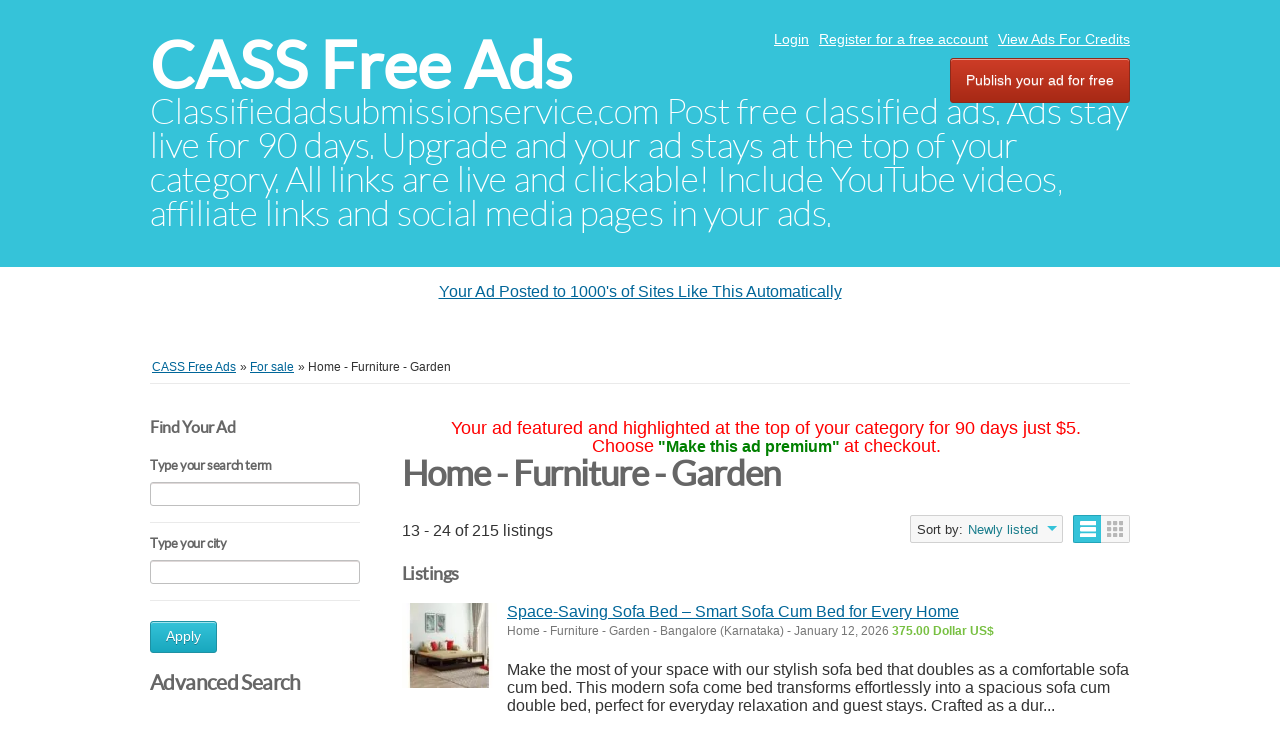

--- FILE ---
content_type: text/html; charset=utf-8
request_url: https://classifiedadsubmissionservice.com/classifieds/for-sale/home-furniture-garden/2
body_size: 7570
content:
<!DOCTYPE html PUBLIC "-//W3C//DTD XHTML 1.0 Transitional//EN" "http://www.w3.org/TR/xhtml1/DTD/xhtml1-transitional.dtd">
<html xmlns="http://www.w3.org/1999/xhtml" dir="ltr" lang="en-US">
    <head>
        
<meta http-equiv="Content-type" content="text/html; charset=utf-8"/>

<title>Home - Furniture - Garden  - page 2 - CASS Free Ads</title>
<meta name="title" content="Home - Furniture - Garden  - page 2 - CASS Free Ads"/>
<meta name="description" content="Home - Furniture - Garden Bangalore, Make the most of your space with our stylish sofa bed that doubles as a comfortable sofa cum bed. This modern sofa come ..."/>
<meta name="keywords" content="Home - Furniture - Garden, Bangalore, Home - Furniture - Garden Bangalore, Karnataka, Home - Furniture - Garden Karnataka, Home - Furniture - Garden Karnataka Bangalore, Karnataka Bangalore"/>
<!-- canonical -->
<link rel="canonical" href="https://classifiedadsubmissionservice.com/classifieds/for-sale/home-furniture-garden"/>
<!-- /canonical -->
<meta http-equiv="Cache-Control" content="no-cache"/>
<meta http-equiv="Expires" content="Fri, Jan 01 1970 00:00:00 GMT"/>

<meta name="viewport" content="initial-scale = 1.0,maximum-scale = 1.0"/>

<meta name="apple-mobile-web-app-capable" content="yes">
<meta name="apple-mobile-web-app-status-bar-style" content="black">

<!-- favicon -->
<link rel="shortcut icon" href="https://classifiedadsubmissionservice.com/classifieds/oc-content/themes/bender/favicon/xfavicon-48.png.pagespeed.ic.ZFTnCk_oF4.webp">
<link rel="apple-touch-icon-precomposed" sizes="144x144" href="https://classifiedadsubmissionservice.com/classifieds/oc-content/themes/bender/favicon/xfavicon-144.png.pagespeed.ic.vTWLemtZeQ.webp">
<link rel="apple-touch-icon-precomposed" sizes="114x114" href="https://classifiedadsubmissionservice.com/classifieds/oc-content/themes/bender/favicon/xfavicon-114.png.pagespeed.ic.VPFgrkC1yP.webp">
<link rel="apple-touch-icon-precomposed" sizes="72x72" href="https://classifiedadsubmissionservice.com/classifieds/oc-content/themes/bender/favicon/xfavicon-72.png.pagespeed.ic.4-RaCQlYon.webp">
<link rel="apple-touch-icon-precomposed" href="https://classifiedadsubmissionservice.com/classifieds/oc-content/themes/bender/favicon/xfavicon-57.png.pagespeed.ic.bOXStO5K03.webp">
<!-- /favicon -->

<link href="https://classifiedadsubmissionservice.com/classifieds/oc-content/themes/bender/A.js,,_jquery-ui,,_jquery-ui-1.10.2.custom.min.css+css,,_main.css,Mcc.l_FTIBgNfn.css.pagespeed.cf.vuw1FS29ap.css" rel="stylesheet" type="text/css"/>

<script type="text/javascript">var bender=window.bender||{};bender.base_url='https://classifiedadsubmissionservice.com/classifieds/index.php';bender.langs={"delete":"Delete","cancel":"Cancel"};bender.fancybox_prev='Previous image';bender.fancybox_next='Next image';bender.fancybox_closeBtn='Close';</script>

<meta name="generator" content="Osclass 8.0.2"/>
<style type="text/css">#colorized,.colorized{background:#ff0!important}</style><meta name="robots" content="index, follow"/>
<meta name="googlebot" content="index, follow"/>
<link href="https://classifiedadsubmissionservice.com/classifieds/A.oc-content,,_themes,,_bender,,_js,,_fancybox,,_jquery.fancybox.css+oc-content,,_themes,,_bender,,_css,,_font-awesome-4.1.0,,_css,,_font-awesome.min.css+oc-includes,,_osclass,,_assets,,_js,,_fineuploader,,_fineuploader.css+oc-content,,_themes,,_bender,,_css,,_ajax-uploader.css+oc-content,,_plugins,,_ultimatePayments,,_css,,_ultimate.css,Mcc.U5hU0bFpIP.css.pagespeed.cf.iFIvvO1AGN.css" rel="stylesheet" type="text/css"/>




<script type="text/javascript" src="https://classifiedadsubmissionservice.com/classifieds/oc-includes/osclass/assets/js/jquery.min.js.pagespeed.jm.J8KF47pYOq.js"></script>
<script src="https://classifiedadsubmissionservice.com/classifieds/oc-content,_plugins,_ultimatePayments,_js,_ultimate.js+oc-content,_themes,_bender,_js,_fancybox,_jquery.fancybox.pack.js+oc-includes,_osclass,_assets,_js,_date.js.pagespeed.jc.8lM2c4iwut.js"></script><script>eval(mod_pagespeed_fFQ5P_H8Vk);</script>
<script type="text/javascript" src="https://use.fontawesome.com/af830f475b.js"></script>
<script>eval(mod_pagespeed_X2lQ3AIfca);</script>
<script>eval(mod_pagespeed_0FnVYcY9xW);</script>
<script type="text/javascript" src="https://classifiedadsubmissionservice.com/classifieds/oc-includes/osclass/assets/js/fineuploader/jquery.fineuploader.min.js.pagespeed.jm.4Ml_fQIAHo.js"></script>
<script type="text/javascript" src="https://classifiedadsubmissionservice.com/classifieds/oc-includes/osclass/assets/js/jquery-ui.min.js.pagespeed.jm.pvfc1Oyct9.js"></script>
<script type="text/javascript" src="https://classifiedadsubmissionservice.com/classifieds/oc-content/themes/bender/js/global.js.pagespeed.jm.34GFxU5fSq.js"></script>
    </head>
<body class="has-searchbox search">
<div id="header">
    <!-- header ad 728x60-->
    <div class="ads_header">
        <!-- /header ad 728x60-->
    </div>
    <div class="clear"></div>
    <div class="wrapper">
        <div id="logo">
            <a href="https://classifiedadsubmissionservice.com/classifieds/">CASS Free Ads</a>            <span id="description">Classifiedadsubmissionservice.com Post free classified ads. Ads stay live for 90 days. Upgrade and your ad stays at the top of your category. All links are live and clickable! Include YouTube videos, affiliate links and social media pages in your ads.</span>
        </div>
        <ul class="nav">
                                                    <li><a id="login_open" href="https://classifiedadsubmissionservice.com/classifieds/user/login" target="_blank">   Login</a></li>
                                    <li><a href="https://classifiedadsubmissionservice.com/classifieds/user/register"> Register for a free account</a></li>
                    <li><a href="https://www.classifiedadsubmissionservice.com/classifieds/show_ads.php"> View Ads For Credits</a></li>
                                                                <li class="publish"><a href="https://classifiedadsubmissionservice.com/classifieds/item/new" target="_blank">Publish your ad for free</a></li>
                    </ul>

    </div>
    </div>
<center>
<div id="ad-container"></div>
<script>
function loadAd() {
    let timestamp = new Date().getTime(); // Prevent caching
    fetch("https://toprankedvideo.com/o3/ad.php?t=" + timestamp)
      .then(response => response.json())
      .then(ad => {
        let container = document.getElementById("ad-container");
        container.innerHTML = `<p><a href="${ad.link_url}" target="_blank">${ad.title}</a></p>`;
      });
}
loadAd();
setInterval(loadAd, 5000); // Reload every 5 seconds for instant updates
</script>
</center>
<p> </p>
<script src="https://classifiedsubmissions.systeme.io/public/remote/page/324753767fd870ff727a9eb922c0ab458941c991.js"></script><div class="wrapper wrapper-flash">
            <div class="breadcrumb">
            <ul class="breadcrumb" itemscope itemtype="http://schema.org/BreadcrumbList"><meta itemprop="name" content="Breadcrumb"/>
<li itemscope itemprop="itemListElement" itemtype="http://schema.org/ListItem" class="first-child"><a href="https://classifiedadsubmissionservice.com/classifieds/" itemprop="item"><span itemprop="name">CASS Free Ads</span></a><meta itemprop="position" content="1"/></li>

<li itemscope itemprop="itemListElement" itemtype="http://schema.org/ListItem"> &raquo; <a href="https://classifiedadsubmissionservice.com/classifieds/for-sale" itemprop="item"><span itemprop="name">For sale</span></a><meta itemprop="position" content="2"/></li>

<li itemscope itemprop="itemListElement" itemtype="http://schema.org/ListItem" class="last-child"> &raquo; <span itemprop="name">Home - Furniture - Garden</span><meta itemprop="position" content="3"/></li>
</ul>
            <div class="clear"></div>
        </div>
        </div>
<div class="wrapper" id="content">
    <div id="sidebar">
<div class="filters">
    <form action="https://classifiedadsubmissionservice.com/classifieds/index.php" method="get" class="nocsrf">
        <h3 class="sidebarh3_title">Find Your Ad</h3>
        <input type="hidden" name="page" value="search"/>
        <input type="hidden" name="sOrder" value="dt_pub_date"/>
        <input type="hidden" name="iOrderType" value="desc"/>
                <fieldset class="first">
            <h3>Type your search term</h3>
            <div class="row">
                <input class="input-text" type="text" name="sPattern" id="query" value=""/>
            </div>
        </fieldset>
        <fieldset>
            <h3>Type your city</h3>
            <div class="row">
                <input class="input-text" type="hidden" id="sRegion" name="sRegion" value=""/>
                <input class="input-text" type="text" id="sCity" name="sCity" value=""/>
            </div>
        </fieldset>
        <div class="actions">
            <button type="submit">Apply</button>
        </div>
        <h4 class="sidebarh4_title">Advanced Search</h4>
        <hr>
                <fieldset>
            <h3>Show only</h3>
            <div class="row">
                <input type="checkbox" name="bPic" id="withPicture" value="1"/>
                <label for="withPicture">listings with pictures</label>
            </div>
        </fieldset>
                        <fieldset>
            <div class="row price-slice">
                <h3>Price</h3>
                <span>Min.</span>
                <input class="input-text" type="text" id="priceMin" name="sPriceMin" value="" size="6" maxlength="6"/>
                <span>Max.</span>
                <input class="input-text" type="text" id="priceMax" name="sPriceMax" value="" size="6" maxlength="6"/>
            </div>
        </fieldset>
                <div class="plugin-hooks">
            <fieldset><div class="row one_input"><h6>Please visit our website</h6><input id="meta_website-link" type="url" name="meta[1]" value=""/></div><div class="row one_input"><h6>Keywords</h6><input id="meta_keywords" type="text" name="meta[2]" value=""/></div><div class="row one_input"><h6>Phone</h6><input id="meta_phone" type="text" name="meta[3]" value=""/></div><div class="row one_input"><h6>Facebook</h6><input id="meta_facebook" type="url" name="meta[4]" value=""/></div><div class="row one_input"><h6>Your ad posted to 1000's automatically.</h6><input id="meta_affiliate-link" type="url" name="meta[5]" value=""/></div></fieldset>        </div>
                    <input type="hidden" name="sCategory[]" value="home-furniture-garden"/>
                <div class="actions">
            <button type="submit">Apply</button>
        </div>
    </form>
    <fieldset>
        <div class="row ">
            <h3>Refine category</h3>
                <ul class="category">
                <li><a href="https://classifiedadsubmissionservice.com/classifieds/search">All categories</a></li>
                    <li>
                <a id="cat_1" href="https://classifiedadsubmissionservice.com/classifieds/for-sale">
                For sale                </a>
                    <ul>
                    <li>
                <a id="cat_23" href="https://classifiedadsubmissionservice.com/classifieds/for-sale/home-furniture-garden">
                <strong>Home - Furniture - Garden</strong>                </a>
                            </li>
            </ul>
            </li>
                    </ul>
        </div>
    </fieldset>
</div>
</div>    <div id="main">
     
<center><font face=arial size=4 color=red>Your ad featured and highlighted at the top of your category
for 90 days just $5.<br>
Choose</font> <font color=green><b>"Make this ad premium"</b></font>
<font face=arial size=4 color=red>at checkout.</font></center>
             <div class="list-header">
        <div class="resp-wrapper">
                        <h1>Home - Furniture - Garden </h1>

                        <span class="counter-search">13 - 24 of 215 listings</span>
            <div class="actions">
              <a href="#" data-bclass-toggle="display-filters" class="resp-toogle show-filters-btn">Show filters</a>
              <span class="doublebutton ">
                   <a href="https://classifiedadsubmissionservice.com/classifieds/search/iPage,2/category,home-furniture-garden/sShowAs,list" class="list-button" data-class-toggle="listing-grid" data-destination="#listing-card-list"><span>List</span></a>
                   <a href="https://classifiedadsubmissionservice.com/classifieds/search/iPage,2/category,home-furniture-garden/sShowAs,gallery" class="grid-button" data-class-toggle="listing-grid" data-destination="#listing-card-list"><span>Grid</span></a>
              </span>
            <!--     START sort by       -->
            <span class="see_by">
              <span>Sort by:</span>
                            <label>Newly listed<b class="arrow-envelope"><b class="arrow-down"></b></b></label>
                            <ul>
                                                                  <li><a class="current" href="https://classifiedadsubmissionservice.com/classifieds/search/iPage,2/category,home-furniture-garden/sOrder,dt_pub_date/iOrderType,desc">Newly listed</a></li>
                                                                                                              <li><a href="https://classifiedadsubmissionservice.com/classifieds/search/iPage,2/category,home-furniture-garden/sOrder,i_price/iOrderType,asc">Lower price first</a></li>
                                                                                                              <li><a href="https://classifiedadsubmissionservice.com/classifieds/search/iPage,2/category,home-furniture-garden/sOrder,i_price/iOrderType,desc">Higher price first</a></li>
                                                                              </ul>
            </span>
            <!--     END sort by       -->
            </div>

                      </div>
     </div>
             <h5>Listings</h5>
<ul class="listing-card-list " id="listing-card-list">
    
<li class="listing-card " id="normal">
                <a class="listing-thumb" href="https://classifiedadsubmissionservice.com/classifieds/for-sale/home-furniture-garden/space-saving-sofa-bed-smart-sofa-cum-bed-for-every-home_i951816" title="Space-Saving Sofa Bed – Smart Sofa Cum Bed for Every Home"><img src="https://classifiedadsubmissionservice.com/classifieds/oc-content/uploads/9518/1362534_thumbnail.webp" title="" alt="Space-Saving Sofa Bed – Smart Sofa Cum Bed for Every Home" width="140" height="100"></a>
                <div class="listing-detail">
        <div class="listing-cell">
            <div class="listing-data">
                <div class="listing-basicinfo">
                    <a href="https://classifiedadsubmissionservice.com/classifieds/for-sale/home-furniture-garden/space-saving-sofa-bed-smart-sofa-cum-bed-for-every-home_i951816" class="title" title="Space-Saving Sofa Bed – Smart Sofa Cum Bed for Every Home">Space-Saving Sofa Bed – Smart Sofa Cum Bed for Every Home</a>
                    <div class="listing-attributes">
                        <span class="category">Home - Furniture - Garden</span> -
                        <span class="location">Bangalore  (Karnataka)</span> <span class="g-hide">-</span> January 12, 2026                        <span class="currency-value">375.00 Dollar US$</span>                    </div>
                    <p>Make the most of your space with our stylish sofa bed that doubles as a comfortable sofa cum bed. This modern sofa come bed transforms effortlessly into a spacious sofa cum double bed, perfect for everyday relaxation and guest stays. Crafted as a dur...</p>
                </div>
                            </div>
        </div>
    </div>
</li>
<li class="listing-card " id="normal">
                <a class="listing-thumb" href="https://classifiedadsubmissionservice.com/classifieds/for-sale/home-furniture-garden/wooden-chest-of-drawers-for-stylish-and-organized-living_i951806" title="Wooden Chest of Drawers for Stylish and Organized Living"><img src="https://classifiedadsubmissionservice.com/classifieds/oc-content/uploads/9518/1362524_thumbnail.webp" title="" alt="Wooden Chest of Drawers for Stylish and Organized Living" width="140" height="100"></a>
                <div class="listing-detail">
        <div class="listing-cell">
            <div class="listing-data">
                <div class="listing-basicinfo">
                    <a href="https://classifiedadsubmissionservice.com/classifieds/for-sale/home-furniture-garden/wooden-chest-of-drawers-for-stylish-and-organized-living_i951806" class="title" title="Wooden Chest of Drawers for Stylish and Organized Living">Wooden Chest of Drawers for Stylish and Organized Living</a>
                    <div class="listing-attributes">
                        <span class="category">Home - Furniture - Garden</span> -
                        <span class="location">Bangalore  (Karnataka)</span> <span class="g-hide">-</span> January 12, 2026                        <span class="currency-value">Check with seller</span>                    </div>
                    <p>A wooden chest of drawers is a timeless furniture choice that blends functionality with natural elegance. Crafted to provide ample storage, it helps organize clothing, linens, accessories, and more without compromising on style. The solid structure o...</p>
                </div>
                            </div>
        </div>
    </div>
</li>
<li class="listing-card " id="normal">
                <a class="listing-thumb" href="https://classifiedadsubmissionservice.com/classifieds/for-sale/home-furniture-garden/comfortable-office-chairs-for-home-office-ergonomic-design_i951739" title="Comfortable Office Chairs for Home &amp; Office | Ergonomic Design"><img src="https://classifiedadsubmissionservice.com/classifieds/oc-content/uploads/9517/1362452_thumbnail.webp" title="" alt="Comfortable Office Chairs for Home &amp; Office | Ergonomic Design" width="140" height="100"></a>
                <div class="listing-detail">
        <div class="listing-cell">
            <div class="listing-data">
                <div class="listing-basicinfo">
                    <a href="https://classifiedadsubmissionservice.com/classifieds/for-sale/home-furniture-garden/comfortable-office-chairs-for-home-office-ergonomic-design_i951739" class="title" title="Comfortable Office Chairs for Home &amp; Office | Ergonomic Design">Comfortable Office Chairs for Home &amp; Office | Ergonomic Design</a>
                    <div class="listing-attributes">
                        <span class="category">Home - Furniture - Garden</span> -
                        <span class="location">Bangalore  (Karnataka)</span> <span class="g-hide">-</span> January 12, 2026                        <span class="currency-value">Check with seller</span>                    </div>
                    <p>Upgrade your workspace with comfortable and ergonomic office chairs designed for daily use. Choose stylish office chair for home and office that improve posture and productivity by WoodenStreet.</p>
                </div>
                            </div>
        </div>
    </div>
</li>
<li class="listing-card last" id="normal">
                <a class="listing-thumb" href="https://classifiedadsubmissionservice.com/classifieds/for-sale/home-furniture-garden/comfortable-office-chairs-for-home-office-ergonomic-design_i951738" title="Comfortable Office Chairs for Home &amp; Office | Ergonomic Design"><img src="https://classifiedadsubmissionservice.com/classifieds/oc-content/uploads/9517/1362451_thumbnail.webp" title="" alt="Comfortable Office Chairs for Home &amp; Office | Ergonomic Design" width="140" height="100"></a>
                <div class="listing-detail">
        <div class="listing-cell">
            <div class="listing-data">
                <div class="listing-basicinfo">
                    <a href="https://classifiedadsubmissionservice.com/classifieds/for-sale/home-furniture-garden/comfortable-office-chairs-for-home-office-ergonomic-design_i951738" class="title" title="Comfortable Office Chairs for Home &amp; Office | Ergonomic Design">Comfortable Office Chairs for Home & Office | Ergonomic Design</a>
                    <div class="listing-attributes">
                        <span class="category">Home - Furniture - Garden</span> -
                        <span class="location">Bangalore  (Karnataka)</span> <span class="g-hide">-</span> January 12, 2026                        <span class="currency-value">Check with seller</span>                    </div>
                    <p>Upgrade your workspace with comfortable and ergonomic office chairs designed for daily use. Choose stylish office chair for home and office that improve posture and productivity by WoodenStreet.</p>
                </div>
                            </div>
        </div>
    </div>
</li>
<li class="listing-card " id="normal">
                        <a class="listing-thumb" href="https://classifiedadsubmissionservice.com/classifieds/for-sale/home-furniture-garden/tree-service-denver-llc_i951611" title="Tree Service Denver LLC"><img src="[data-uri]" title="" alt="Tree Service Denver LLC"></a>
                <div class="listing-detail">
        <div class="listing-cell">
            <div class="listing-data">
                <div class="listing-basicinfo">
                    <a href="https://classifiedadsubmissionservice.com/classifieds/for-sale/home-furniture-garden/tree-service-denver-llc_i951611" class="title" title="Tree Service Denver LLC">Tree Service Denver LLC</a>
                    <div class="listing-attributes">
                        <span class="category">Home - Furniture - Garden</span> -
                        <span class="location">Denver  (Colorado)</span> <span class="g-hide">-</span> January 10, 2026                        <span class="currency-value">Check with seller</span>                    </div>
                    <p>Tree Service Denver LLC, established in 2011, has become Denver's foremost choice for comprehensive, emergency tree care services. Our certified arborists are here for you 24/7. They help with storm restoration and routine pruning. They make sure you...</p>
                </div>
                            </div>
        </div>
    </div>
</li>
<li class="listing-card " id="normal">
                <a class="listing-thumb" href="https://classifiedadsubmissionservice.com/classifieds/for-sale/home-furniture-garden/smart-living-furniture-solution-with-sofa-cum-bed-from-wooden-street_i951591" title="Smart Living Furniture Solution with Sofa Cum Bed from Wooden Street"><img src="https://classifiedadsubmissionservice.com/classifieds/oc-content/uploads/9515/1362287_thumbnail.webp" title="" alt="Smart Living Furniture Solution with Sofa Cum Bed from Wooden Street" width="140" height="100"></a>
                <div class="listing-detail">
        <div class="listing-cell">
            <div class="listing-data">
                <div class="listing-basicinfo">
                    <a href="https://classifiedadsubmissionservice.com/classifieds/for-sale/home-furniture-garden/smart-living-furniture-solution-with-sofa-cum-bed-from-wooden-street_i951591" class="title" title="Smart Living Furniture Solution with Sofa Cum Bed from Wooden Street">Smart Living Furniture Solution with Sofa Cum Bed from Wooden Street</a>
                    <div class="listing-attributes">
                        <span class="category">Home - Furniture - Garden</span> -
                        <span class="location">Mumbai  (Maharashtra)</span> <span class="g-hide">-</span> January 10, 2026                        <span class="currency-value">Check with seller</span>                    </div>
                    <p>A sofa cum bed is designed to support modern homes where space planning and daily comfort are equally important. It functions as a comfortable seating option during the day and transforms into a sleeping surface when required, making it ideal for com...</p>
                </div>
                            </div>
        </div>
    </div>
</li>
<li class="listing-card " id="normal">
                <a class="listing-thumb" href="https://classifiedadsubmissionservice.com/classifieds/for-sale/home-furniture-garden/upgrade-your-bedroom-comfort-with-a-stylish-bed_i951590" title="Upgrade Your Bedroom Comfort with a Stylish Bed"><img src="https://classifiedadsubmissionservice.com/classifieds/oc-content/uploads/9515/1362286_thumbnail.webp" title="" alt="Upgrade Your Bedroom Comfort with a Stylish Bed" width="140" height="100"></a>
                <div class="listing-detail">
        <div class="listing-cell">
            <div class="listing-data">
                <div class="listing-basicinfo">
                    <a href="https://classifiedadsubmissionservice.com/classifieds/for-sale/home-furniture-garden/upgrade-your-bedroom-comfort-with-a-stylish-bed_i951590" class="title" title="Upgrade Your Bedroom Comfort with a Stylish Bed">Upgrade Your Bedroom Comfort with a Stylish Bed</a>
                    <div class="listing-attributes">
                        <span class="category">Home - Furniture - Garden</span> -
                        <span class="location">Mumbai  (Maharashtra)</span> <span class="g-hide">-</span> January 10, 2026                        <span class="currency-value">Check with seller</span>                    </div>
                    <p>A thoughtfully designed bed plays a central role in everyday comfort and long term sleep quality. It supports your posture, complements your room layout, and becomes a permanent part of your daily routine. This collection focuses on practical design ...</p>
                </div>
                            </div>
        </div>
    </div>
</li>
<li class="listing-card last" id="normal">
                <a class="listing-thumb" href="https://classifiedadsubmissionservice.com/classifieds/for-sale/home-furniture-garden/antique-style-rectangular-wall-mirror-classic-luxurious-appeal_i951580" title="Antique Style Rectangular Wall Mirror – Classic &amp; Luxurious Appeal"><img src="https://classifiedadsubmissionservice.com/classifieds/oc-content/uploads/9515/1362275_thumbnail.webp" title="" alt="Antique Style Rectangular Wall Mirror – Classic &amp; Luxurious Appeal" width="140" height="100"></a>
                <div class="listing-detail">
        <div class="listing-cell">
            <div class="listing-data">
                <div class="listing-basicinfo">
                    <a href="https://classifiedadsubmissionservice.com/classifieds/for-sale/home-furniture-garden/antique-style-rectangular-wall-mirror-classic-luxurious-appeal_i951580" class="title" title="Antique Style Rectangular Wall Mirror – Classic &amp; Luxurious Appeal">Antique Style Rectangular Wall Mirror – Classic & Luxurious Appeal</a>
                    <div class="listing-attributes">
                        <span class="category">Home - Furniture - Garden</span> -
                        <span class="location">Jaipur  (Rajasthan)</span> <span class="g-hide">-</span> January 10, 2026                        <span class="currency-value">Check with seller</span>                    </div>
                    <p>Bring regal sophistication to your space with this beautifully crafted rectangular Mirrror featuring an ornate wooden frame with intricate detailing. This vintage-inspired Mirror serves as a captivating focal point in living rooms, hallways, or bedro...</p>
                </div>
                            </div>
        </div>
    </div>
</li>
<li class="listing-card " id="normal">
                <a class="listing-thumb" href="https://classifiedadsubmissionservice.com/classifieds/for-sale/home-furniture-garden/buy-wooden-wardrobe-online-stylish-bedroom-cupboard_i951569" title="Buy Wooden Wardrobe Online – Stylish Bedroom Cupboard"><img src="https://classifiedadsubmissionservice.com/classifieds/oc-content/uploads/9515/1362262_thumbnail.webp" title="" alt="Buy Wooden Wardrobe Online – Stylish Bedroom Cupboard" width="140" height="100"></a>
                <div class="listing-detail">
        <div class="listing-cell">
            <div class="listing-data">
                <div class="listing-basicinfo">
                    <a href="https://classifiedadsubmissionservice.com/classifieds/for-sale/home-furniture-garden/buy-wooden-wardrobe-online-stylish-bedroom-cupboard_i951569" class="title" title="Buy Wooden Wardrobe Online – Stylish Bedroom Cupboard">Buy Wooden Wardrobe Online – Stylish Bedroom Cupboard</a>
                    <div class="listing-attributes">
                        <span class="category">Home - Furniture - Garden</span> -
                        <span class="location">Bangalore  (Karnataka)</span> <span class="g-hide">-</span> January 10, 2026                        <span class="currency-value">475.00 Dollar US$</span>                    </div>
                    <p>Transform your bedroom with a premium wardrobe designed for both beauty and storage. Our latest wardrobe design features ample shelves, drawers, and hanging space, making it the ideal cupboard for clothes. Crafted as a durable wooden cupboard, this e...</p>
                </div>
                            </div>
        </div>
    </div>
</li>
<li class="listing-card " id="normal">
                <a class="listing-thumb" href="https://classifiedadsubmissionservice.com/classifieds/for-sale/home-furniture-garden/elegant-upholstered-single-bed-with-headboard-luxurious-comfort_i951480" title="Elegant Upholstered Single Bed with Headboard - Luxurious Comfort"><img src="https://classifiedadsubmissionservice.com/classifieds/oc-content/uploads/9514/1362167_thumbnail.webp" title="" alt="Elegant Upholstered Single Bed with Headboard - Luxurious Comfort" width="140" height="100"></a>
                <div class="listing-detail">
        <div class="listing-cell">
            <div class="listing-data">
                <div class="listing-basicinfo">
                    <a href="https://classifiedadsubmissionservice.com/classifieds/for-sale/home-furniture-garden/elegant-upholstered-single-bed-with-headboard-luxurious-comfort_i951480" class="title" title="Elegant Upholstered Single Bed with Headboard - Luxurious Comfort">Elegant Upholstered Single Bed with Headboard - Luxurious Comfort</a>
                    <div class="listing-attributes">
                        <span class="category">Home - Furniture - Garden</span> -
                        <span class="location">Jaipur  (Rajasthan)</span> <span class="g-hide">-</span> January 9, 2026                        <span class="currency-value">Check with seller</span>                    </div>
                    <p>Indulge in luxury with this premium Single Bed featuring a plush upholstered headboard for ultimate relaxation and support. Crafted with a sturdy wooden frame and high-quality fabric upholstery, this Single Bed is perfect for modern bedrooms, guest r...</p>
                </div>
                            </div>
        </div>
    </div>
</li>
<li class="listing-card " id="normal">
                <a class="listing-thumb" href="https://classifiedadsubmissionservice.com/classifieds/for-sale/home-furniture-garden/chest-of-drawers-for-bedroom-compact-storage-with-everyday-convenience_i951467" title="Chest of Drawers for Bedroom: Compact Storage with Everyday Convenience"><img src="https://classifiedadsubmissionservice.com/classifieds/oc-content/uploads/9514/1362154_thumbnail.webp" title="" alt="Chest of Drawers for Bedroom: Compact Storage with Everyday Convenience" width="140" height="100"></a>
                <div class="listing-detail">
        <div class="listing-cell">
            <div class="listing-data">
                <div class="listing-basicinfo">
                    <a href="https://classifiedadsubmissionservice.com/classifieds/for-sale/home-furniture-garden/chest-of-drawers-for-bedroom-compact-storage-with-everyday-convenience_i951467" class="title" title="Chest of Drawers for Bedroom: Compact Storage with Everyday Convenience">Chest of Drawers for Bedroom: Compact Storage with Everyday Convenience</a>
                    <div class="listing-attributes">
                        <span class="category">Home - Furniture - Garden</span> -
                        <span class="location">Bangalore  (Karnataka)</span> <span class="g-hide">-</span> January 9, 2026                        <span class="currency-value">Check with seller</span>                    </div>
                    <p>A chest of drawers for the bedroom is a practical furniture solution designed to keep everyday essentials neatly organized. With multiple spacious drawers, it provides dedicated storage for clothes, accessories, documents, and personal items, helping...</p>
                </div>
                            </div>
        </div>
    </div>
</li>
<li class="listing-card last" id="normal">
                <a class="listing-thumb" href="https://classifiedadsubmissionservice.com/classifieds/for-sale/home-furniture-garden/beautiful-bath-shower-remodeling_i951450" title="Beautiful Bath &amp; Shower Remodeling"><img src="https://classifiedadsubmissionservice.com/classifieds/oc-content/uploads/9514/1362140_thumbnail.jpg" title="" alt="Beautiful Bath &amp; Shower Remodeling" width="140" height="100"></a>
                <div class="listing-detail">
        <div class="listing-cell">
            <div class="listing-data">
                <div class="listing-basicinfo">
                    <a href="https://classifiedadsubmissionservice.com/classifieds/for-sale/home-furniture-garden/beautiful-bath-shower-remodeling_i951450" class="title" title="Beautiful Bath &amp; Shower Remodeling">Beautiful Bath &amp; Shower Remodeling</a>
                    <div class="listing-attributes">
                        <span class="category">Home - Furniture - Garden</span> -
                        <span class="location">Algodones  (New Mexico)</span> <span class="g-hide">-</span> January 9, 2026                        <span class="currency-value">Free</span>                    </div>
                    <p>If you're looking for top-quality, budget-friendly bathtubs &amp; showers, we have the perfect solution. Our affordable acrylic bath systems are designed with easy installation and complete customization in mind. With each new bath or shower replacem...</p>
                </div>
                            </div>
        </div>
    </div>
</li></ul>
     <div class="clear"></div>
            <div id="related-searches">
        <h5>Other searches that may interest you</h5>
        <ul class="footer-links">
                                <li><a href="https://classifiedadsubmissionservice.com/classifieds/home-furniture-garden_karnataka-r781506">Home - Furniture - Garden Karnataka</a></li>
                                          <li><a href="https://classifiedadsubmissionservice.com/classifieds/home-furniture-garden_west-virginia-r782090">Home - Furniture - Garden West Virginia</a></li>
                                <li><a href="https://classifiedadsubmissionservice.com/classifieds/home-furniture-garden_central-r781947">Home - Furniture - Garden Central</a></li>
                                <li><a href="https://classifiedadsubmissionservice.com/classifieds/home-furniture-garden_kent-r782110">Home - Furniture - Garden Kent</a></li>
                                <li><a href="https://classifiedadsubmissionservice.com/classifieds/home-furniture-garden_adelaide-r781072">Home - Furniture - Garden Adelaide</a></li>
                                          <li><a href="https://classifiedadsubmissionservice.com/classifieds/home-furniture-garden_delhi-r781499">Home - Furniture - Garden Delhi</a></li>
                                <li><a href="https://classifiedadsubmissionservice.com/classifieds/home-furniture-garden_florida-r782051">Home - Furniture - Garden Florida</a></li>
                                <li><a href="https://classifiedadsubmissionservice.com/classifieds/home-furniture-garden_california-r782046">Home - Furniture - Garden California</a></li>
                                <li><a href="https://classifiedadsubmissionservice.com/classifieds/home-furniture-garden_central-east-r781948">Home - Furniture - Garden Central East</a></li>
                                          <li><a href="https://classifiedadsubmissionservice.com/classifieds/home-furniture-garden_south-coast-r781115">Home - Furniture - Garden South Coast</a></li>
                                <li><a href="https://classifiedadsubmissionservice.com/classifieds/home-furniture-garden_melbourne-r781097">Home - Furniture - Garden Melbourne</a></li>
                                <li><a href="https://classifiedadsubmissionservice.com/classifieds/home-furniture-garden_andhra-pradesh-r781491">Home - Furniture - Garden Andhra Pradesh</a></li>
                                <li><a href="https://classifiedadsubmissionservice.com/classifieds/home-furniture-garden_saskatchewan-r781173">Home - Furniture - Garden Saskatchewan</a></li>
                                <li><a href="https://classifiedadsubmissionservice.com/classifieds/home-furniture-garden_london-r782095">Home - Furniture - Garden London</a></li>
                                                                        <li><a href="https://classifiedadsubmissionservice.com/classifieds/home-furniture-garden_rajasthan-r781518">Home - Furniture - Garden Rajasthan</a></li>
                                                    <li><a href="https://classifiedadsubmissionservice.com/classifieds/home-furniture-garden_maharashtra-r781510">Home - Furniture - Garden Maharashtra</a></li>
                                                                                  <li><a href="https://classifiedadsubmissionservice.com/classifieds/home-furniture-garden_illinois-r782055">Home - Furniture - Garden Illinois</a></li>
                                                                                                                      </ul>
      </div>
           <div class="paginate">
          <ul><li><a class="searchPaginationPrev list-first" href="https://classifiedadsubmissionservice.com/classifieds/for-sale/home-furniture-garden">&lt;</a></li> <li><a class="searchPaginationNonSelected" href="https://classifiedadsubmissionservice.com/classifieds/for-sale/home-furniture-garden">1</a></li> <li><span class="searchPaginationSelected">2</span></li> <li><a class="searchPaginationNonSelected" href="https://classifiedadsubmissionservice.com/classifieds/for-sale/home-furniture-garden/3">3</a></li> <li><a class="searchPaginationNonSelected" href="https://classifiedadsubmissionservice.com/classifieds/for-sale/home-furniture-garden/4">4</a></li> <li><a class="searchPaginationNext" href="https://classifiedadsubmissionservice.com/classifieds/for-sale/home-furniture-garden/3">&gt;</a></li> <li><a class="searchPaginationLast list-last" href="https://classifiedadsubmissionservice.com/classifieds/for-sale/home-furniture-garden/18">&raquo;</a></li></ul>     </div>
     </div><!-- content -->
</div>
<div id="responsive-trigger"></div>
<!-- footer -->
<div class="clear"></div>
<center style="padding-left: 90px;">
<p><a href="https://www.classifiedsubmissions.com/join-newsletter" target="blank">$597 of Free Software</a> | <a href="https://www.realppvtraffic.com" target="blank">Targeted Traffic</a> | <a href="https://www.classifiedsubmissions.com/affiliate-program" target="blank">Ad Service Affiliate Program</a>| <a href="https://www.classifiedsubmissions.com" target="blank">Ad Submission Service</a> |  <a href="https://realppvtraffic.com/affiliate-program" target="blank">Traffic Affiliate Program</a> | <a href="https://www.classifiedsubmissions.com/freeebook" target="blank">Free Ebook</a> | <a href="https://www.classifiedsubmissions.com/where-we-submit-your-ads/" target="blank">List of Classified Ad Sites</a>| <a href="https://www.coolmarketingsoftware.com" target="blank">Pro Marketing Software</a></p>
<a draggable="false" href="https://www.coolmarketingsoftware.com/recommends/facebook/" target="blank"><img draggable="false" src="https://www.classifiedsubmissions.com/wp-content/plugins/social-media-buttons-toolbar/inc/img/social-media-icons/facebook.png" alt="" width=" 32" height="32"/></a> <a draggable="false" href="https://www.coolmarketingsoftware.com/recommends/twitter/" target="blank"><img draggable="false" src="https://www.classifiedsubmissions.com/wp-content/plugins/social-media-buttons-toolbar/inc/img/social-media-icons/twitter.png" alt="" width="32" height="32"/></a> <a draggable="false" href="https://www.coolmarketingsoftware.com/recommends/rumble/" target="blank"><img draggable="false" src="https://www.classifiedsubmissions.com/images/rumble_icon-32-32.png" alt="" width="32" height="32"/></a> <a draggable="false" href="https://www.coolmarketingsoftware.com/recommends/youtube/" target="blank"><img draggable="false" src="https://www.classifiedsubmissions.com/wp-content/plugins/social-media-buttons-toolbar/inc/img/social-media-icons/youtube.png" alt="" width="32" height="32"/></a></center><center></center><center></center>
<p><br/><br/></p><div id="footer">
    <script src="https://classifiedadsubmissionservice.com/classifieds/oc-content/themes/bender/js/optin-popup.js.pagespeed.ce.KTDqIdd8un.js"></script>

    <div class="wrapper">
        <ul class="resp-toggle">
                                        <li><a href="https://classifiedadsubmissionservice.com/classifieds/user/login">Login</a></li>
                                    <li>
                        <a href="https://classifiedadsubmissionservice.com/classifieds/user/register">Register for a free account</a>
                    </li>
                                                                <li class="publish">
                <a href="https://classifiedadsubmissionservice.com/classifieds/item/new/23">Post free ads</a>
            </li>
<li>
                <a href="https://classifiedadsubmissionservice.com/classifieds/contact">Contact</a>
            </li>
                    </ul>
        <ul>
                    <li>
                <a href="https://classifiedadsubmissionservice.com/classifieds/how-to-get-free-advertising-credits-p52">How to Get Free Advertising Credits</a>
            </li>

                   
        </ul>
<br>




<br>


<center>
<br>

<br><br<br><br>
<a href="https://www.thefreeadforum.com/privacy-policy.html" target="blank">Privacy Policy</a>
          <a href="https://www.thefreeadforum.com/anti-spam-policy.html" target="blank">Anti Spam Policy</a></li>
            <li><a href="https://www.thefreeadforum.com/dmca-notic.html" target="blank">DMCA Notica</a></li>
            <li><a href="https://www.thefreeadforum.com/refund-policy.html" target="blank">Refund Policy</a></li>
            <li><a href="https://www.thefreeadforum.com/earning-disclaimer.html" target="blank">Earnings Disclaimer</a></li>
            <li><a href="https://www.thefreeadforum.com/external-links" target="blank">External Links</a></li>
            <li><a href="https://www.thefreeadforum.com/terms-conditions.html" target="blank">Terms and Conditions</a></li>
            <li><a href="https://www.thefreeadforum.com/compensation-disclosure.html" target="blank">Compensation Disclosure</a></li>
</center>

</center>
<center>

            </div>
</div>
    <script type="text/javascript">$(function(){function log(message){$("<div/>").text(message).prependTo("#log");$("#log").attr("scrollTop",0);}$("#sCity").autocomplete({source:"https://classifiedadsubmissionservice.com/classifieds/index.php?page=ajax&action=location",minLength:2,select:function(event,ui){$("#sRegion").attr("value",ui.item.region);log(ui.item?"Selected: "+ui.item.value+" aka "+ui.item.id:"Nothing selected, input was "+this.value);}});});</script>
    
</body></html>
